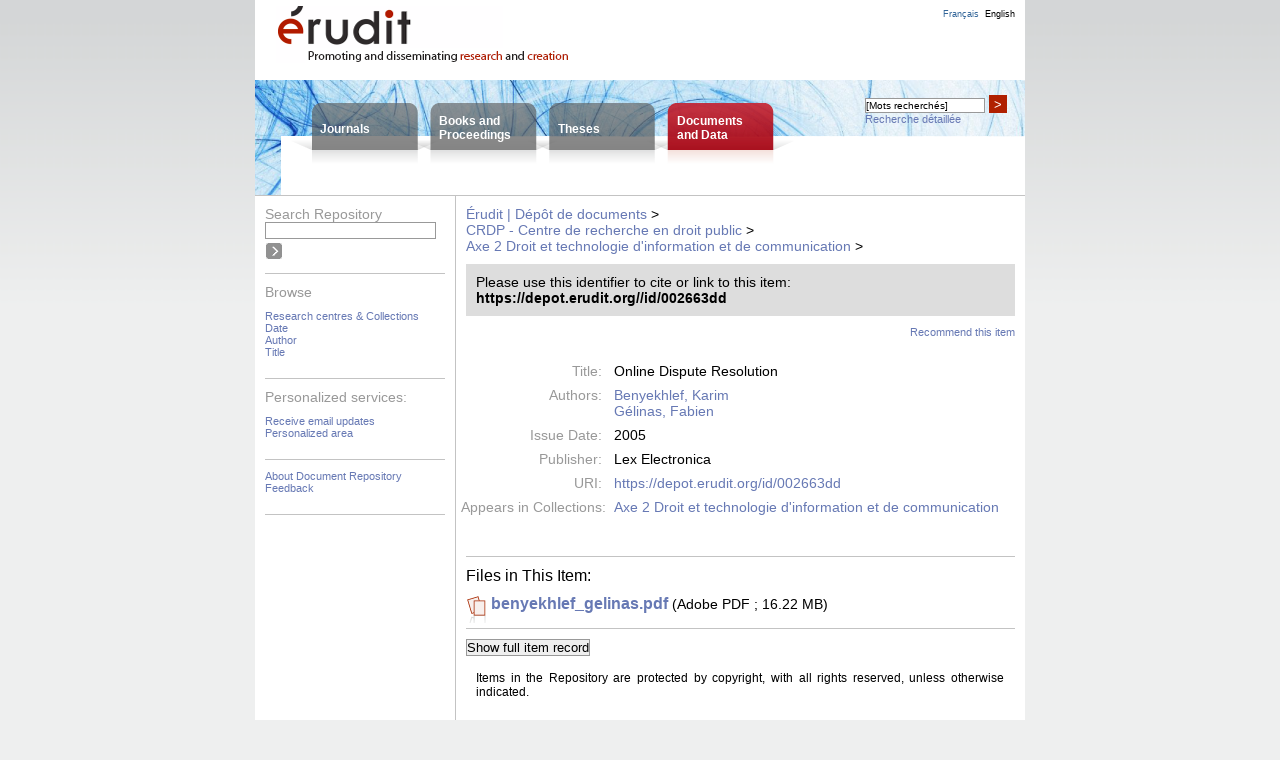

--- FILE ---
content_type: text/html;charset=UTF-8
request_url: https://depot.erudit.org/dspace/id/002663dd
body_size: 10915
content:
























<!DOCTYPE html PUBLIC "-//W3C//DTD XHTML 1.0 Transitional//EN" "http://www.w3.org/TR/xhtml1/DTD/xhtml1-transitional.dtd">
<html>
    <head>
        <title>Érudit | Dépôt de documents: Online Dispute Resolution</title>
        <meta http-equiv="Content-Type" content="text/html; charset=UTF-8" />
        <meta name="Generator" content="DSpace" />
        <link rel="stylesheet" href="/dspace/styles.css.jsp" type="text/css" />
        <link rel="stylesheet" href="/dspace/print.css" media="print" type="text/css" />
        <link rel="shortcut icon" href="/dspace/favicon.ico" type="image/x-icon"/>

<link rel="schema.DCTERMS" href="http://purl.org/dc/terms/" /><link rel="schema.DC" href="http://purl.org/dc/elements/1.1/" /><meta name="DC.creator" content="Benyekhlef, Karim" xml:lang="fr_CA" /><meta name="DC.creator" content="Gélinas, Fabien" xml:lang="fr_CA" /><meta name="DCTERMS.dateAccepted" content="2008-06-12T14:16:48Z" scheme="DCTERMS.W3CDTF" /><meta name="DCTERMS.available" content="2008-06-12T14:16:48Z" scheme="DCTERMS.W3CDTF" /><meta name="DCTERMS.issued" content="2005" xml:lang="fr_CA" scheme="DCTERMS.W3CDTF" /><meta name="DC.identifier" content="https://depot.erudit.org/id/002663dd" scheme="DCTERMS.URI" /><meta name="DC.description" content="Made available in DSpace on 2008-06-12T14:16:48Z (GMT). No. of bitstreams: 1&#xA;benyekhlef_gelinas.pdf: 16607811 bytes, checksum: 3310e89caceb1a569b55fc6e847c3558 (MD5)&#xA;  Previous issue date: 2005" xml:lang="en" /><meta name="DCTERMS.extent" content="16607811 bytes" /><meta name="DC.format" content="application/pdf" /><meta name="DC.language" content="en" xml:lang="fr_CA" scheme="DCTERMS.RFC1766" /><meta name="DC.publisher" content="Lex Electronica" xml:lang="fr_CA" /><meta name="DC.title" content="Online Dispute Resolution" xml:lang="en" /><meta name="DC.type" content="Article" xml:lang="en" />

            <!--[if IE]>
                <style type="text/css" media="all">
                td.logo { padding: 6px 0 0 22px; height: 68px; }
                td.lang { padding: 0 10px 0 0; }
                </style>
                <![endif]--><!--[if lte IE 6]>
                <style type="text/css" media="all">
                </style>
                <![endif]-->
    <script type="text/javascript" src="/dspace/utils.js"></script>
            <script type="text/javascript" src="/general.js"></script>
			<!--<script type="text/javascript" src="/globalesFonctions.js"></script>-->
    </head>

    
    
    <body>

        
        
        <table class="pageBanner" width="100%" border="0" cellpadding="0" cellspacing="0">

            

            
            
            
            
            

            
            <tr>
                <td class="logo">
                    <a href="http://www.erudit.org/"><img src="/dspace/image/eruditLogoInterieur_en.png" alt="Érudit"/></a></td>
                <td class="tagLine">
				<div id="message_tete"><p></p></div>
                </td>
                <td class="lang">
<a class ="langChangeOn" onclick="javascript:changerLangue('fr');">Français</a><a class ="langChangeOn courant" onclick="javascript:changerLangue('en');">English</a><!-- <a class ="langChangeOn" onclick="javascript:changerLangue('es');">Español</a>-->
                </td>
            </tr>
            <tr id="accesCorpus"><td colspan="3">
                <table id="menuBandeau">
                    <tr>
                        <td class="posi">&nbsp;</td>
                        <td class="onglet un"><p><a href="https://www.erudit.org/en/journals/">Journals</a></p></td>
                        <td class="onglet deux"><p><a href="https://www.erudit.org/en/books/">Books and<br/>Proceedings</a></p></td>
                        <td class="onglet trois"><p><a href="https://www.erudit.org/en/theses/">Theses</a></p></td>
                        <td class="onglet quatre"><p><a href="/dspace/"">Documents<br/>and Data</a></p></td>
                        <td class="inter">&nbsp;</td>
                        <td id="rechercheBandeau">
                            <div id="boiteRecherche">
                                <form onsubmit="return validerRecherche();" enctype="application/x-www-form-urlencoded" action="https://www.erudit.org/en/search/" method="get" id="rech">
                                    <div>
                                        <input onclick="viderBoite(this.form.basic_search_term)" id="basic-search" name="basic_search_term" size="20" type="search">
                                        <script type="text/javascript">document.getElementById("basic-search").value = "[Mots recherchés]" ;</script>
                                        <button onclick="viderBoite(this.form.basic_search_term) ;if ( validerRecherche())  submit();">&gt;</button>
                                        <input type="hidden" name="funds" value="Érudit">
                                        <input type="hidden" name="funds" value="UNB">
                                    </div>
                                </form>
                                <p>
                                    <a href="https://www.erudit.org/en/search/">Recherche détaillée</a>
                                </p>
                            </div>
                        </td>
                    </tr>
                </table>
            </td></tr>
        </table>

        

        
        <table class="centralPane" width="100%" border="0" cellpadding="3" cellspacing="1">

            
            <tr valign="top">

            

            <td class="navigationBar">
                





















<div class="menu">



<script type="text/javascript" src="/utils.js"></script>

<form onsubmit="return validerRecherche();" enctype="application/x-www-form-urlencoded" action="https://www.erudit.org/en/search/" method="get" id="rech">
    <div id="rechDepot">
        <p>Search&nbsp;Repository</p>
        <input onclick="viderBoite(this.form.basic_search_term)" value="" id="basic-search" name="basic_search_term" size="20" type="search"/>
        <input onclick="if ( validerRecherche())  submit();" class="soumettre" type="submit" value="&nbsp;"/> 
        <input type="hidden" name="funds" value="Érudit">
        <input type="hidden" name="publication_types" value="Dépot">
    </div>
</form>
<div class="sectMenu top">
<p>Browse</p>
<ul>
    <li><a href="/dspace/community-list">Research centres &amp;&nbsp;Collections</li>
    

    
    <li><a href="/dspace/browse?type=dateissued">Date</a></li>
    
    <li><a href="/dspace/browse?type=author">Author</a></li>
    
    <li><a href="/dspace/browse?type=title">Title</a></li>
    

    
</ul>
</div >
<div class="sectMenu">
<p>Personalized&nbsp;services:</p>
<ul>
    <li><a href="/dspace/subscribe">Receive email updates</a></li>
    <li><a href="/dspace/mydspace">Personalized area</a></li>
</ul>
</div >
    
<div class="sectMenu">
    <ul>
    <li><a href="/dspace/apropos">About Document Repository</a></li>
    <li><a target="_blank" href="/dspace/feedback">Feedback</a></li>
</ul>
</div>
</div>

            </td>





            
            
            
            <td class="pageContents">
                <p class="message"></p>
                

                




  


<p class="locationBar">

<a href="/dspace/">Érudit | Dépôt de documents</a>&nbsp;&gt;
<br/>
<a href="/dspace/id/001009dd">CRDP - Centre de recherche en droit public</a>&nbsp;&gt;
<br/>
<a href="/dspace/id/001010dd">Axe 2 Droit et technologie d'information et de communication</a>&nbsp;&gt;

</p>



























    <div class="adresse">
                <p>Please use this identifier to cite or link to this item:</p>
                <p class="uri">https://depot.erudit.org//id/002663dd</p>

    </div>

    <div class="signaler">
    <a href="/dspace/suggest?handle=002663dd" target="new_window">
        Recommend this item</a>
    </div>
    
<div class="metadonnees">
    
    <table class="itemDisplayTable">
<tr><td class="metadataFieldLabel">Title:&nbsp;</td><td class="metadataFieldValue">Online Dispute Resolution</td></tr>
<tr><td class="metadataFieldLabel">Authors:&nbsp;</td><td class="metadataFieldValue"><a href="/dspace/browse?type=author&value=Benyekhlef%2C+Karim">Benyekhlef, Karim</a><br /><a href="/dspace/browse?type=author&value=G%C3%A9linas%2C+Fabien">Gélinas, Fabien</a></td></tr>
<tr><td class="metadataFieldLabel">Issue Date:&nbsp;</td><td class="metadataFieldValue">2005 </td></tr>
<tr><td class="metadataFieldLabel">Publisher:&nbsp;</td><td class="metadataFieldValue">Lex Electronica</td></tr>
<tr><td class="metadataFieldLabel">URI:&nbsp;</td><td class="metadataFieldValue"><a href="https://depot.erudit.org/id/002663dd">https://depot.erudit.org/id/002663dd</a></td></tr>
<tr><td class="metadataFieldLabel">Appears in Collections:</td><td class="metadataFieldValue"><a href="/dspace/id/001010dd">Axe 2 Droit et technologie d'information et de communication</a><br/></td></tr>
</table><br/>
<div class="fichiers"><p>Files in This Item:</p>
<p class="fich"><a target="_blank"title="Display document file" href="/dspace/bitstream/002663dd/1/benyekhlef_gelinas.pdf">benyekhlef_gelinas.pdf</a> <span class="proprietes">(Adobe PDF&nbsp;; 16.22 MB)</span></p></div>

</div>

    <div class="complement">

    <form method="get" action="/dspace/id/002663dd">
        <input type="hidden" name="mode" value="full"/>
        <input type="submit" name="submit_simple" value="Show full item record" />
    </form>

    </div>




    

    

    <p class="submitFormHelp">Items in the Repository are protected by copyright, with all rights reserved, unless otherwise indicated.</p>












                    
                    <p>&nbsp;</p>
                </td>

            

            </tr>

            
             <tr class="pageFooterBar">
                <td colspan="2" class="pageFootnote">
                    <table class="pageFooterBar" width="100%">
                        <tr>
                        <td>
                        <p class="liens">
                            <a href="http://www.erudit.org/apropos/info.html">About Érudit</a> | 
                            <a href="http://www.erudit.org/apropos/abonnement.html">Subscriptions</a> | 
                            <a href="http://www.erudit.org/rss.xml">RSS</a> | 
                            <a href="http://www.erudit.org/apropos/utilisation.html">Terms of Use</a> | 
                            <a href="http://www.erudit.org/apropos/joindre.html">Contact us</a> | 
                                               
                        </p>
                        <p>Consortium Érudit © &nbsp;2016</p>
                        </td>
                        </tr>
                    </table>
                </td>
            </tr>
        </table>
    </body>
</html>

